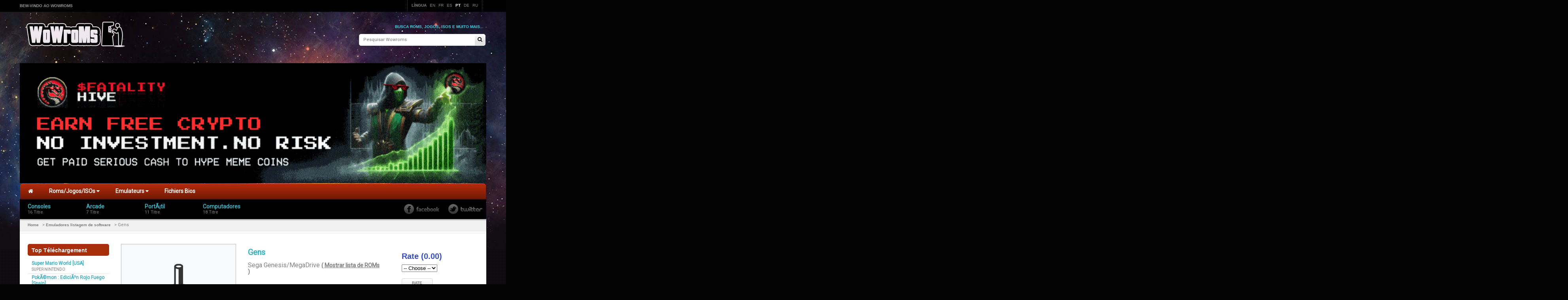

--- FILE ---
content_type: text/html; charset=UTF-8
request_url: https://wowroms.com/pt/emulators-software/168/Gens.html
body_size: 19958
content:
<!doctype html>
<!--[if IE 8 ]>
<html lang="en" class="no-js ie8"> <![endif]-->
<!--[if (gt IE 9)|!(IE)]><!-->
<html lang="en" class="no-js"> <!--<![endif]-->
<head>
    <meta charset="UTF-8">
    <meta name="viewport" content="width=device-width, initial-scale=1, minimum-scale=1, maximum-scale=1"/>
        <meta name="msvalidate.01" content="C08DFE083F85C557AFF178A5B54C955D"/>
    <meta name="clckd" content="e2641fa7308393ac57be17e689b9bed1"/>
    <link rel="shortcut icon" href="/assets/images/favicon.jpg"/>
    <meta name="description" content="Gens Emulators download free and run you favorite games on your devices windows pc, mac, ios and android"/>
    <meta name="keywords" content="Download Sega Genesis/MegaDrive Emulators ,  Emulators , All  Emulators"/>
    <title>Gens software download emulators | WoWroms.com</title>
    <style>
        @import '/assets/stylesheets/website.min.css';
        @import 'https://netdna.bootstrapcdn.com/font-awesome/4.0.3/css/font-awesome.min.css';

        .howto {
            font-size: 16px;
            background: #a52e0a;
            color: #fff !important;
            border-color: #982909;
            outline: 0;
        }

        @media (max-width: 479px) {
            .container {
                margin: 0 !important;
            }
        }
        .top-logo {
            width: 30%;
        }
        .top-middle {
            width: 40%;
        }
        .top-support {
            width: 30%;
        }
    </style>
    <!-- Global site tag (gtag.js) - Google Analytics -->
    <!-- Google tag (gtag.js) -->
<script async src="https://www.googletagmanager.com/gtag/js?id=G-BP9L57L3EG"></script>
<script>
  window.dataLayer = window.dataLayer || [];
  function gtag(){dataLayer.push(arguments);}
  gtag('js', new Date());

  gtag('config', 'G-BP9L57L3EG');
</script>


    <!--    Push notitication script-->
    <script data-cfasync="false" async type="text/javascript" src="//electranowel.com/1clkn/15615"></script>
    <script data-cfasync="false" async type="text/javascript" src="//bq.yawnfulharpa.com/rGZzwlamUJbT/71944"></script>
    <script type="application/javascript">(()=>{var t={9662:(t,r,n)=>{var e=n(614),i=n(6330),o=TypeError;t.exports=function(t){if(e(t))return t;throw o(i(t)+' is not a function')}},6077:(t,r,n)=>{var e=n(614),i=String,o=TypeError;t.exports=function(t){if('object'==typeof t||e(t))return t;throw o("Can't set "+i(t)+' as a prototype')}},1223:(t,r,n)=>{var e=n(5112),i=n(30),o=n(3070).f,u=e('unscopables'),a=Array.prototype;null==a[u]&&o(a,u,{configurable:!0,value:i(null)}),t.exports=function(t){a[u][t]=!0}},1530:(t,r,n)=>{"use strict";var e=n(8710).charAt;t.exports=function(t,r,n){return r+(n?e(t,r).length:1)}},9670:(t,r,n)=>{var e=n(111),i=String,o=TypeError;t.exports=function(t){if(e(t))return t;throw o(i(t)+' is not an object')}},1318:(t,r,n)=>{var e=n(5656),i=n(1400),o=n(6244),u=function(t){return function(r,n,u){var a,c=e(r),f=o(c),s=i(u,f);if(t&&n!=n){for(;f>s;)if((a=c[s++])!=a)return!0}else for(;f>s;s++)if((t||s in c)&&c[s]===n)return t||s||0;return!t&&-1}};t.exports={includes:u(!0),indexOf:u(!1)}},4326:(t,r,n)=>{var e=n(1702),i=e({}.toString),o=e(''.slice);t.exports=function(t){return o(i(t),8,-1)}},648:(t,r,n)=>{var e=n(1694),i=n(614),o=n(4326),u=n(5112)('toStringTag'),a=Object,c='Arguments'==o(function(){return arguments}());t.exports=e?o:function(t){var r,n,e;return void 0===t?'Undefined':null===t?'Null':'string'==typeof(n=function(t,r){try{return t[r]}catch(t){}}(r=a(t),u))?n:c?o(r):'Object'==(e=o(r))&&i(r.callee)?'Arguments':e}},9920:(t,r,n)=>{var e=n(2597),i=n(3887),o=n(1236),u=n(3070);t.exports=function(t,r,n){for(var a=i(r),c=u.f,f=o.f,s=0;s<a.length;s++){var v=a[s];e(t,v)||n&&e(n,v)||c(t,v,f(r,v))}}},8544:(t,r,n)=>{var e=n(7293);t.exports=!e((function(){function t(){}return t.prototype.constructor=null,Object.getPrototypeOf(new t)!==t.prototype}))},6178:t=>{t.exports=function(t,r){return{value:t,done:r}}},8880:(t,r,n)=>{var e=n(9781),i=n(3070),o=n(9114);t.exports=e?function(t,r,n){return i.f(t,r,o(1,n))}:function(t,r,n){return t[r]=n,t}},9114:t=>{t.exports=function(t,r){return{enumerable:!(1&t),configurable:!(2&t),writable:!(4&t),value:r}}},8052:(t,r,n)=>{var e=n(614),i=n(3070),o=n(6339),u=n(3072);t.exports=function(t,r,n,a){a||(a={});var c=a.enumerable,f=void 0!==a.name?a.name:r;if(e(n)&&o(n,f,a),a.global)c?t[r]=n:u(r,n);else{try{a.unsafe?t[r]&&(c=!0):delete t[r]}catch(t){}c?t[r]=n:i.f(t,r,{value:n,enumerable:!1,configurable:!a.nonConfigurable,writable:!a.nonWritable})}return t}},3072:(t,r,n)=>{var e=n(7854),i=Object.defineProperty;t.exports=function(t,r){try{i(e,t,{value:r,configurable:!0,writable:!0})}catch(n){e[t]=r}return r}},9781:(t,r,n)=>{var e=n(7293);t.exports=!e((function(){return 7!=Object.defineProperty({},1,{get:function(){return 7}})[1]}))},4154:t=>{var r='object'==typeof document&&document.all,n=void 0===r&&void 0!==r;t.exports={all:r,IS_HTMLDDA:n}},317:(t,r,n)=>{var e=n(7854),i=n(111),o=e.document,u=i(o)&&i(o.createElement);t.exports=function(t){return u?o.createElement(t):{}}},8324:t=>{t.exports={CSSRuleList:0,CSSStyleDeclaration:0,CSSValueList:0,ClientRectList:0,DOMRectList:0,DOMStringList:0,DOMTokenList:1,DataTransferItemList:0,FileList:0,HTMLAllCollection:0,HTMLCollection:0,HTMLFormElement:0,HTMLSelectElement:0,MediaList:0,MimeTypeArray:0,NamedNodeMap:0,NodeList:1,PaintRequestList:0,Plugin:0,PluginArray:0,SVGLengthList:0,SVGNumberList:0,SVGPathSegList:0,SVGPointList:0,SVGStringList:0,SVGTransformList:0,SourceBufferList:0,StyleSheetList:0,TextTrackCueList:0,TextTrackList:0,TouchList:0}},8509:(t,r,n)=>{var e=n(317)('span').classList,i=e&&e.constructor&&e.constructor.prototype;t.exports=i===Object.prototype?void 0:i},8113:t=>{t.exports='undefined'!=typeof navigator&&String(navigator.userAgent)||''},7392:(t,r,n)=>{var e,i,o=n(7854),u=n(8113),a=o.process,c=o.Deno,f=a&&a.versions||c&&c.version,s=f&&f.v8;s&&(i=(e=s.split('.'))[0]>0&&e[0]<4?1:+(e[0]+e[1])),!i&&u&&(!(e=u.match(/Edge\/(\d+)/))||e[1]>=74)&&(e=u.match(/Chrome\/(\d+)/))&&(i=+e[1]),t.exports=i},748:t=>{t.exports=['constructor','hasOwnProperty','isPrototypeOf','propertyIsEnumerable','toLocaleString','toString','valueOf']},2109:(t,r,n)=>{var e=n(7854),i=n(1236).f,o=n(8880),u=n(8052),a=n(3072),c=n(9920),f=n(4705);t.exports=function(t,r){var n,s,v,l,h,b=t.target,y=t.global,g=t.stat;if(n=y?e:g?e[b]||a(b,{}):(e[b]||{}).prototype)for(s in r){if(l=r[s],v=t.dontCallGetSet?(h=i(n,s))&&h.value:n[s],!f(y?s:b+(g?'.':'#')+s,t.forced)&&void 0!==v){if(typeof l==typeof v)continue;c(l,v)}(t.sham||v&&v.sham)&&o(l,'sham',!0),u(n,s,l,t)}}},7293:t=>{t.exports=function(t){try{return!!t()}catch(t){return!0}}},7007:(t,r,n)=>{"use strict";n(4916);var e=n(1470),i=n(8052),o=n(2261),u=n(7293),a=n(5112),c=n(8880),f=a('species'),s=RegExp.prototype;t.exports=function(t,r,n,v){var l=a(t),h=!u((function(){var r={};return r[l]=function(){return 7},7!=''[t](r)})),b=h&&!u((function(){var r=!1,n=/a/;return'split'===t&&((n={}).constructor={},n.constructor[f]=function(){return n},n.flags='',n[l]=/./[l]),n.exec=function(){return r=!0,null},n[l](''),!r}));if(!h||!b||n){var y=e(/./[l]),g=r(l,''[t],(function(t,r,n,i,u){var a=e(t),c=r.exec;return c===o||c===s.exec?h&&!u?{done:!0,value:y(r,n,i)}:{done:!0,value:a(n,r,i)}:{done:!1}}));i(String.prototype,t,g[0]),i(s,l,g[1])}v&&c(s[l],'sham',!0)}},2104:(t,r,n)=>{var e=n(4374),i=Function.prototype,o=i.apply,u=i.call;t.exports='object'==typeof Reflect&&Reflect.apply||(e?u.bind(o):function(){return u.apply(o,arguments)})},4374:(t,r,n)=>{var e=n(7293);t.exports=!e((function(){var t=function(){}.bind();return'function'!=typeof t||t.hasOwnProperty('prototype')}))},6916:(t,r,n)=>{var e=n(4374),i=Function.prototype.call;t.exports=e?i.bind(i):function(){return i.apply(i,arguments)}},6530:(t,r,n)=>{var e=n(9781),i=n(2597),o=Function.prototype,u=e&&Object.getOwnPropertyDescriptor,a=i(o,'name'),c=a&&'something'===function(){}.name,f=a&&(!e||e&&u(o,'name').configurable);t.exports={EXISTS:a,PROPER:c,CONFIGURABLE:f}},5668:(t,r,n)=>{var e=n(1702),i=n(9662);t.exports=function(t,r,n){try{return e(i(Object.getOwnPropertyDescriptor(t,r)[n]))}catch(t){}}},1470:(t,r,n)=>{var e=n(4326),i=n(1702);t.exports=function(t){if('Function'===e(t))return i(t)}},1702:(t,r,n)=>{var e=n(4374),i=Function.prototype,o=i.call,u=e&&i.bind.bind(o,o);t.exports=e?u:function(t){return function(){return o.apply(t,arguments)}}},5005:(t,r,n)=>{var e=n(7854),i=n(614),o=function(t){return i(t)?t:void 0};t.exports=function(t,r){return arguments.length<2?o(e[t]):e[t]&&e[t][r]}},8173:(t,r,n)=>{var e=n(9662),i=n(5374);t.exports=function(t,r){var n=t[r];return i(n)?void 0:e(n)}},647:(t,r,n)=>{var e=n(1702),i=n(7908),o=Math.floor,u=e(''.charAt),a=e(''.replace),c=e(''.slice),f=/\$([$&'`]|\d{1,2}|<[^>]*>)/g,s=/\$([$&'`]|\d{1,2})/g;t.exports=function(t,r,n,e,v,l){var h=n+t.length,b=e.length,y=s;return void 0!==v&&(v=i(v),y=f),a(l,y,(function(i,a){var f;switch(u(a,0)){case'$':return'$';case'&':return t;case'`':return c(r,0,n);case"'":return c(r,h);case'<':f=v[c(a,1,-1)];break;default:var s=+a;if(0===s)return i;if(s>b){var l=o(s/10);return 0===l?i:l<=b?void 0===e[l-1]?u(a,1):e[l-1]+u(a,1):i}f=e[s-1]}return void 0===f?'':f}))}},7854:(t,r,n)=>{var e=function(t){return t&&t.Math==Math&&t};t.exports=e('object'==typeof globalThis&&globalThis)||e('object'==typeof window&&window)||e('object'==typeof self&&self)||e('object'==typeof n.g&&n.g)||function(){return this}()||Function('return this')()},2597:(t,r,n)=>{var e=n(1702),i=n(7908),o=e({}.hasOwnProperty);t.exports=Object.hasOwn||function(t,r){return o(i(t),r)}},3501:t=>{t.exports={}},490:(t,r,n)=>{var e=n(5005);t.exports=e('document','documentElement')},4664:(t,r,n)=>{var e=n(9781),i=n(7293),o=n(317);t.exports=!e&&!i((function(){return 7!=Object.defineProperty(o('div'),'a',{get:function(){return 7}}).a}))},8361:(t,r,n)=>{var e=n(1702),i=n(7293),o=n(4326),u=Object,a=e(''.split);t.exports=i((function(){return!u('z').propertyIsEnumerable(0)}))?function(t){return'String'==o(t)?a(t,''):u(t)}:u},2788:(t,r,n)=>{var e=n(1702),i=n(614),o=n(5465),u=e(Function.toString);i(o.inspectSource)||(o.inspectSource=function(t){return u(t)}),t.exports=o.inspectSource},9909:(t,r,n)=>{var e,i,o,u=n(4811),a=n(7854),c=n(111),f=n(8880),s=n(2597),v=n(5465),l=n(6200),h=n(3501),b='Object already initialized',y=a.TypeError,g=a.WeakMap;if(u||v.state){var d=v.state||(v.state=new g);d.get=d.get,d.has=d.has,d.set=d.set,e=function(t,r){if(d.has(t))throw y(b);return r.facade=t,d.set(t,r),r},i=function(t){return d.get(t)||{}},o=function(t){return d.has(t)}}else{var p=l('state');h[p]=!0,e=function(t,r){if(s(t,p))throw y(b);return r.facade=t,f(t,p,r),r},i=function(t){return s(t,p)?t[p]:{}},o=function(t){return s(t,p)}}t.exports={set:e,get:i,has:o,enforce:function(t){return o(t)?i(t):e(t,{})},getterFor:function(t){return function(r){var n;if(!c(r)||(n=i(r)).type!==t)throw y('Incompatible receiver, '+t+' required');return n}}}},614:(t,r,n)=>{var e=n(4154),i=e.all;t.exports=e.IS_HTMLDDA?function(t){return'function'==typeof t||t===i}:function(t){return'function'==typeof t}},4705:(t,r,n)=>{var e=n(7293),i=n(614),o=/#|\.prototype\./,u=function(t,r){var n=c[a(t)];return n==s||n!=f&&(i(r)?e(r):!!r)},a=u.normalize=function(t){return String(t).replace(o,'.').toLowerCase()},c=u.data={},f=u.NATIVE='N',s=u.POLYFILL='P';t.exports=u},5374:t=>{t.exports=function(t){return null==t}},111:(t,r,n)=>{var e=n(614),i=n(4154),o=i.all;t.exports=i.IS_HTMLDDA?function(t){return'object'==typeof t?null!==t:e(t)||t===o}:function(t){return'object'==typeof t?null!==t:e(t)}},1913:t=>{t.exports=!1},2190:(t,r,n)=>{var e=n(5005),i=n(614),o=n(7976),u=n(3307),a=Object;t.exports=u?function(t){return'symbol'==typeof t}:function(t){var r=e('Symbol');return i(r)&&o(r.prototype,a(t))}},3061:(t,r,n)=>{"use strict";var e=n(3383).IteratorPrototype,i=n(30),o=n(9114),u=n(8003),a=n(7497),c=function(){return this};t.exports=function(t,r,n,f){var s=r+' Iterator';return t.prototype=i(e,{next:o(+!f,n)}),u(t,s,!1,!0),a[s]=c,t}},1656:(t,r,n)=>{"use strict";var e=n(2109),i=n(6916),o=n(1913),u=n(6530),a=n(614),c=n(3061),f=n(9518),s=n(7674),v=n(8003),l=n(8880),h=n(8052),b=n(5112),y=n(7497),g=n(3383),d=u.PROPER,p=u.CONFIGURABLE,m=g.IteratorPrototype,w=g.BUGGY_SAFARI_ITERATORS,S=b('iterator'),j='keys',O='values',E='entries',T=function(){return this};t.exports=function(t,r,n,u,b,g,$){c(n,r,u);var _,A,L,I=function(t){if(t===b&&x)return x;if(!w&&t in N)return N[t];switch(t){case j:case O:case E:return function(){return new n(this,t)}}return function(){return new n(this)}},R=r+' Iterator',M=!1,N=t.prototype,k=N[S]||N['@@iterator']||b&&N[b],x=!w&&k||I(b),D='Array'==r&&N.entries||k;if(D&&(_=f(D.call(new t)))!==Object.prototype&&_.next&&(o||f(_)===m||(s?s(_,m):a(_[S])||h(_,S,T)),v(_,R,!0,!0),o&&(y[R]=T)),d&&b==O&&k&&k.name!==O&&(!o&&p?l(N,'name',O):(M=!0,x=function(){return i(k,this)})),b)if(A={values:I(O),keys:g?x:I(j),entries:I(E)},$)for(L in A)(w||M||!(L in N))&&h(N,L,A[L]);else e({target:r,proto:!0,forced:w||M},A);return o&&!$||N[S]===x||h(N,S,x,{name:b}),y[r]=x,A}},3383:(t,r,n)=>{"use strict";var e,i,o,u=n(7293),a=n(614),c=n(111),f=n(30),s=n(9518),v=n(8052),l=n(5112),h=n(1913),b=l('iterator'),y=!1;[].keys&&('next'in(o=[].keys())?(i=s(s(o)))!==Object.prototype&&(e=i):y=!0),!c(e)||u((function(){var t={};return e[b].call(t)!==t}))?e={}:h&&(e=f(e)),a(e[b])||v(e,b,(function(){return this})),t.exports={IteratorPrototype:e,BUGGY_SAFARI_ITERATORS:y}},7497:t=>{t.exports={}},6244:(t,r,n)=>{var e=n(7466);t.exports=function(t){return e(t.length)}},6339:(t,r,n)=>{var e=n(1702),i=n(7293),o=n(614),u=n(2597),a=n(9781),c=n(6530).CONFIGURABLE,f=n(2788),s=n(9909),v=s.enforce,l=s.get,h=String,b=Object.defineProperty,y=e(''.slice),g=e(''.replace),d=e([].join),p=a&&!i((function(){return 8!==b((function(){}),'length',{value:8}).length})),m=String(String).split('String'),w=t.exports=function(t,r,n){'Symbol('===y(h(r),0,7)&&(r='['+g(h(r),/^Symbol\(([^)]*)\)/,'$1')+']'),n&&n.getter&&(r='get '+r),n&&n.setter&&(r='set '+r),(!u(t,'name')||c&&t.name!==r)&&(a?b(t,'name',{value:r,configurable:!0}):t.name=r),p&&n&&u(n,'arity')&&t.length!==n.arity&&b(t,'length',{value:n.arity});try{n&&u(n,'constructor')&&n.constructor?a&&b(t,'prototype',{writable:!1}):t.prototype&&(t.prototype=void 0)}catch(t){}var e=v(t);return u(e,'source')||(e.source=d(m,'string'==typeof r?r:'')),t};Function.prototype.toString=w((function(){return o(this)&&l(this).source||f(this)}),'toString')},4758:t=>{var r=Math.ceil,n=Math.floor;t.exports=Math.trunc||function(t){var e=+t;return(e>0?n:r)(e)}},30:(t,r,n)=>{var e,i=n(9670),o=n(6048),u=n(748),a=n(3501),c=n(490),f=n(317),s=n(6200),v='prototype',l='script',h=s('IE_PROTO'),b=function(){},y=function(t){return"<"+l+">"+t+"</"+l+">"},g=function(t){t.write(y('')),t.close();var r=t.parentWindow.Object;return t=null,r},d=function(){try{e=new ActiveXObject('htmlfile')}catch(t){}var t,r,n;d='undefined'!=typeof document?document.domain&&e?g(e):(r=f('iframe'),n='java'+l+':',r.style.display='none',c.appendChild(r),r.src=String(n),(t=r.contentWindow.document).open(),t.write(y('document.F=Object')),t.close(),t.F):g(e);for(var i=u.length;i--;)delete d[v][u[i]];return d()};a[h]=!0,t.exports=Object.create||function(t,r){var n;return null!==t?(b[v]=i(t),n=new b,b[v]=null,n[h]=t):n=d(),void 0===r?n:o.f(n,r)}},6048:(t,r,n)=>{var e=n(9781),i=n(3353),o=n(3070),u=n(9670),a=n(5656),c=n(1956);r.f=e&&!i?Object.defineProperties:function(t,r){u(t);for(var n,e=a(r),i=c(r),f=i.length,s=0;f>s;)o.f(t,n=i[s++],e[n]);return t}},3070:(t,r,n)=>{var e=n(9781),i=n(4664),o=n(3353),u=n(9670),a=n(4948),c=TypeError,f=Object.defineProperty,s=Object.getOwnPropertyDescriptor,v='enumerable',l='configurable',h='writable';r.f=e?o?function(t,r,n){if(u(t),r=a(r),u(n),'function'==typeof t&&'prototype'===r&&'value'in n&&h in n&&!n[h]){var e=s(t,r);e&&e[h]&&(t[r]=n.value,n={configurable:l in n?n[l]:e[l],enumerable:v in n?n[v]:e[v],writable:!1})}return f(t,r,n)}:f:function(t,r,n){if(u(t),r=a(r),u(n),i)try{return f(t,r,n)}catch(t){}if('get'in n||'set'in n)throw c('Accessors not supported');return'value'in n&&(t[r]=n.value),t}},1236:(t,r,n)=>{var e=n(9781),i=n(6916),o=n(5296),u=n(9114),a=n(5656),c=n(4948),f=n(2597),s=n(4664),v=Object.getOwnPropertyDescriptor;r.f=e?v:function(t,r){if(t=a(t),r=c(r),s)try{return v(t,r)}catch(t){}if(f(t,r))return u(!i(o.f,t,r),t[r])}},8006:(t,r,n)=>{var e=n(6324),i=n(748).concat('length','prototype');r.f=Object.getOwnPropertyNames||function(t){return e(t,i)}},5181:(t,r)=>{r.f=Object.getOwnPropertySymbols},9518:(t,r,n)=>{var e=n(2597),i=n(614),o=n(7908),u=n(6200),a=n(8544),c=u('IE_PROTO'),f=Object,s=f.prototype;t.exports=a?f.getPrototypeOf:function(t){var r=o(t);if(e(r,c))return r[c];var n=r.constructor;return i(n)&&r instanceof n?n.prototype:r instanceof f?s:null}},7976:(t,r,n)=>{var e=n(1702);t.exports=e({}.isPrototypeOf)},6324:(t,r,n)=>{var e=n(1702),i=n(2597),o=n(5656),u=n(1318).indexOf,a=n(3501),c=e([].push);t.exports=function(t,r){var n,e=o(t),f=0,s=[];for(n in e)!i(a,n)&&i(e,n)&&c(s,n);for(;r.length>f;)i(e,n=r[f++])&&(~u(s,n)||c(s,n));return s}},1956:(t,r,n)=>{var e=n(6324),i=n(748);t.exports=Object.keys||function(t){return e(t,i)}},5296:(t,r)=>{"use strict";var n={}.propertyIsEnumerable,e=Object.getOwnPropertyDescriptor,i=e&&!n.call({1:2},1);r.f=i?function(t){var r=e(this,t);return!!r&&r.enumerable}:n},7674:(t,r,n)=>{var e=n(5668),i=n(9670),o=n(6077);t.exports=Object.setPrototypeOf||('__proto__'in{}?function(){var t,r=!1,n={};try{(t=e(Object.prototype,'__proto__','set'))(n,[]),r=n instanceof Array}catch(t){}return function(n,e){return i(n),o(e),r?t(n,e):n.__proto__=e,n}}():void 0)},2140:(t,r,n)=>{var e=n(6916),i=n(614),o=n(111),u=TypeError;t.exports=function(t,r){var n,a;if('string'===r&&i(n=t.toString)&&!o(a=e(n,t)))return a;if(i(n=t.valueOf)&&!o(a=e(n,t)))return a;if('string'!==r&&i(n=t.toString)&&!o(a=e(n,t)))return a;throw u("Can't convert object to primitive value")}},3887:(t,r,n)=>{var e=n(5005),i=n(1702),o=n(8006),u=n(5181),a=n(9670),c=i([].concat);t.exports=e('Reflect','ownKeys')||function(t){var r=o.f(a(t)),n=u.f;return n?c(r,n(t)):r}},7651:(t,r,n)=>{var e=n(6916),i=n(9670),o=n(614),u=n(4326),a=n(2261),c=TypeError;t.exports=function(t,r){var n=t.exec;if(o(n)){var f=e(n,t,r);return null!==f&&i(f),f}if('RegExp'===u(t))return e(a,t,r);throw c('RegExp#exec called on incompatible receiver')}},2261:(t,r,n)=>{"use strict";var e,i,o=n(6916),u=n(1702),a=n(1340),c=n(7066),f=n(2999),s=n(2309),v=n(30),l=n(9909).get,h=n(9441),b=n(7168),y=s('native-string-replace',String.prototype.replace),g=RegExp.prototype.exec,d=g,p=u(''.charAt),m=u(''.indexOf),w=u(''.replace),S=u(''.slice),j=(i=/b*/g,o(g,e=/a/,'a'),o(g,i,'a'),0!==e.lastIndex||0!==i.lastIndex),O=f.BROKEN_CARET,E=void 0!==/()??/.exec('')[1];(j||E||O||h||b)&&(d=function(t){var r,n,e,i,u,f,s,h=this,b=l(h),T=a(t),$=b.raw;if($)return $.lastIndex=h.lastIndex,r=o(d,$,T),h.lastIndex=$.lastIndex,r;var _=b.groups,A=O&&h.sticky,L=o(c,h),I=h.source,R=0,M=T;if(A&&(L=w(L,'y',''),-1===m(L,'g')&&(L+='g'),M=S(T,h.lastIndex),h.lastIndex>0&&(!h.multiline||h.multiline&&'\n'!==p(T,h.lastIndex-1))&&(I='(?: '+I+')',M=' '+M,R++),n=new RegExp('^(?:'+I+')',L)),E&&(n=new RegExp('^'+I+'$(?!\\s)',L)),j&&(e=h.lastIndex),i=o(g,A?n:h,M),A?i?(i.input=S(i.input,R),i[0]=S(i[0],R),i.index=h.lastIndex,h.lastIndex+=i[0].length):h.lastIndex=0:j&&i&&(h.lastIndex=h.global?i.index+i[0].length:e),E&&i&&i.length>1&&o(y,i[0],n,(function(){for(u=1;u<arguments.length-2;u++)void 0===arguments[u]&&(i[u]=void 0)})),i&&_)for(i.groups=f=v(null),u=0;u<_.length;u++)f[(s=_[u])[0]]=i[s[1]];return i}),t.exports=d},7066:(t,r,n)=>{"use strict";var e=n(9670);t.exports=function(){var t=e(this),r='';return t.hasIndices&&(r+='d'),t.global&&(r+='g'),t.ignoreCase&&(r+='i'),t.multiline&&(r+='m'),t.dotAll&&(r+='s'),t.unicode&&(r+='u'),t.unicodeSets&&(r+='v'),t.sticky&&(r+='y'),r}},2999:(t,r,n)=>{var e=n(7293),i=n(7854).RegExp,o=e((function(){var t=i('a','y');return t.lastIndex=2,null!=t.exec('abcd')})),u=o||e((function(){return!i('a','y').sticky})),a=o||e((function(){var t=i('^r','gy');return t.lastIndex=2,null!=t.exec('str')}));t.exports={BROKEN_CARET:a,MISSED_STICKY:u,UNSUPPORTED_Y:o}},9441:(t,r,n)=>{var e=n(7293),i=n(7854).RegExp;t.exports=e((function(){var t=i('.','s');return!(t.dotAll&&t.exec('\n')&&'s'===t.flags)}))},7168:(t,r,n)=>{var e=n(7293),i=n(7854).RegExp;t.exports=e((function(){var t=i('(?<a>b)','g');return'b'!==t.exec('b').groups.a||'bc'!=='b'.replace(t,'$<a>c')}))},4488:(t,r,n)=>{var e=n(5374),i=TypeError;t.exports=function(t){if(e(t))throw i("Can't call method on "+t);return t}},8003:(t,r,n)=>{var e=n(3070).f,i=n(2597),o=n(5112)('toStringTag');t.exports=function(t,r,n){t&&!n&&(t=t.prototype),t&&!i(t,o)&&e(t,o,{configurable:!0,value:r})}},6200:(t,r,n)=>{var e=n(2309),i=n(9711),o=e('keys');t.exports=function(t){return o[t]||(o[t]=i(t))}},5465:(t,r,n)=>{var e=n(7854),i=n(3072),o='__core-js_shared__',u=e[o]||i(o,{});t.exports=u},2309:(t,r,n)=>{var e=n(1913),i=n(5465);(t.exports=function(t,r){return i[t]||(i[t]=void 0!==r?r:{})})('versions',[]).push({version:'3.28.0',mode:e?'pure':'global',copyright:'© 2014-2023 Denis Pushkarev (zloirock.ru)',license:'https://github.com/zloirock/core-js/blob/v3.28.0/LICENSE',source:'https://github.com/zloirock/core-js'})},8710:(t,r,n)=>{var e=n(1702),i=n(9303),o=n(1340),u=n(4488),a=e(''.charAt),c=e(''.charCodeAt),f=e(''.slice),s=function(t){return function(r,n){var e,s,v=o(u(r)),l=i(n),h=v.length;return l<0||l>=h?t?'':void 0:(e=c(v,l))<55296||e>56319||l+1===h||(s=c(v,l+1))<56320||s>57343?t?a(v,l):e:t?f(v,l,l+2):s-56320+(e-55296<<10)+65536}};t.exports={codeAt:s(!1),charAt:s(!0)}},6293:(t,r,n)=>{var e=n(7392),i=n(7293);t.exports=!!Object.getOwnPropertySymbols&&!i((function(){var t=Symbol();return!String(t)||!(Object(t)instanceof Symbol)||!Symbol.sham&&e&&e<41}))},1400:(t,r,n)=>{var e=n(9303),i=Math.max,o=Math.min;t.exports=function(t,r){var n=e(t);return n<0?i(n+r,0):o(n,r)}},5656:(t,r,n)=>{var e=n(8361),i=n(4488);t.exports=function(t){return e(i(t))}},9303:(t,r,n)=>{var e=n(4758);t.exports=function(t){var r=+t;return r!=r||0===r?0:e(r)}},7466:(t,r,n)=>{var e=n(9303),i=Math.min;t.exports=function(t){return t>0?i(e(t),9007199254740991):0}},7908:(t,r,n)=>{var e=n(4488),i=Object;t.exports=function(t){return i(e(t))}},7593:(t,r,n)=>{var e=n(6916),i=n(111),o=n(2190),u=n(8173),a=n(2140),c=n(5112),f=TypeError,s=c('toPrimitive');t.exports=function(t,r){if(!i(t)||o(t))return t;var n,c=u(t,s);if(c){if(void 0===r&&(r='default'),n=e(c,t,r),!i(n)||o(n))return n;throw f("Can't convert object to primitive value")}return void 0===r&&(r='number'),a(t,r)}},4948:(t,r,n)=>{var e=n(7593),i=n(2190);t.exports=function(t){var r=e(t,'string');return i(r)?r:r+''}},1694:(t,r,n)=>{var e={};e[n(5112)('toStringTag')]='z',t.exports='[object z]'===String(e)},1340:(t,r,n)=>{var e=n(648),i=String;t.exports=function(t){if('Symbol'===e(t))throw TypeError('Cannot convert a Symbol value to a string');return i(t)}},6330:t=>{var r=String;t.exports=function(t){try{return r(t)}catch(t){return'Object'}}},9711:(t,r,n)=>{var e=n(1702),i=0,o=Math.random(),u=e(1..toString);t.exports=function(t){return'Symbol('+(void 0===t?'':t)+')_'+u(++i+o,36)}},3307:(t,r,n)=>{var e=n(6293);t.exports=e&&!Symbol.sham&&'symbol'==typeof Symbol.iterator},3353:(t,r,n)=>{var e=n(9781),i=n(7293);t.exports=e&&i((function(){return 42!=Object.defineProperty((function(){}),'prototype',{value:42,writable:!1}).prototype}))},4811:(t,r,n)=>{var e=n(7854),i=n(614),o=e.WeakMap;t.exports=i(o)&&/native code/.test(String(o))},5112:(t,r,n)=>{var e=n(7854),i=n(2309),o=n(2597),u=n(9711),a=n(6293),c=n(3307),f=e.Symbol,s=i('wks'),v=c?f.for||f:f&&f.withoutSetter||u;t.exports=function(t){return o(s,t)||(s[t]=a&&o(f,t)?f[t]:v('Symbol.'+t)),s[t]}},6992:(t,r,n)=>{"use strict";var e=n(5656),i=n(1223),o=n(7497),u=n(9909),a=n(3070).f,c=n(1656),f=n(6178),s=n(1913),v=n(9781),l='Array Iterator',h=u.set,b=u.getterFor(l);t.exports=c(Array,'Array',(function(t,r){h(this,{type:l,target:e(t),index:0,kind:r})}),(function(){var t=b(this),r=t.target,n=t.kind,e=t.index++;return!r||e>=r.length?(t.target=void 0,f(void 0,!0)):f('keys'==n?e:'values'==n?r[e]:[e,r[e]],!1)}),'values');var y=o.Arguments=o.Array;if(i('keys'),i('values'),i('entries'),!s&&v&&'values'!==y.name)try{a(y,'name',{value:'values'})}catch(t){}},4916:(t,r,n)=>{"use strict";var e=n(2109),i=n(2261);e({target:'RegExp',proto:!0,forced:/./.exec!==i},{exec:i})},5306:(t,r,n)=>{"use strict";var e=n(2104),i=n(6916),o=n(1702),u=n(7007),a=n(7293),c=n(9670),f=n(614),s=n(5374),v=n(9303),l=n(7466),h=n(1340),b=n(4488),y=n(1530),g=n(8173),d=n(647),p=n(7651),m=n(5112)('replace'),w=Math.max,S=Math.min,j=o([].concat),O=o([].push),E=o(''.indexOf),T=o(''.slice),$='$0'==='a'.replace(/./,'$0'),_=!!/./[m]&&''===/./[m]('a','$0');u('replace',(function(t,r,n){var o=_?'$':'$0';return[function(t,n){var e=b(this),o=s(t)?void 0:g(t,m);return o?i(o,t,e,n):i(r,h(e),t,n)},function(t,i){var u=c(this),a=h(t);if('string'==typeof i&&-1===E(i,o)&&-1===E(i,'$<')){var s=n(r,u,a,i);if(s.done)return s.value}var b=f(i);b||(i=h(i));var g=u.global;if(g){var m=u.unicode;u.lastIndex=0}for(var $=[];;){var _=p(u,a);if(null===_)break;if(O($,_),!g)break;''===h(_[0])&&(u.lastIndex=y(a,l(u.lastIndex),m))}for(var A,L='',I=0,R=0;R<$.length;R++){for(var M=h((_=$[R])[0]),N=w(S(v(_.index),a.length),0),k=[],x=1;x<_.length;x++)O(k,void 0===(A=_[x])?A:String(A));var D=_.groups;if(b){var C=j([M],k,N,a);void 0!==D&&O(C,D);var P=h(e(i,void 0,C))}else P=d(M,a,N,k,D,i);N>=I&&(L+=T(a,I,N)+P,I=N+M.length)}return L+T(a,I)}]}),!!a((function(){var t=/./;return t.exec=function(){var t=[];return t.groups={a:'7'},t},'7'!==''.replace(t,'$<a>')}))||!$||_)},3948:(t,r,n)=>{var e=n(7854),i=n(8324),o=n(8509),u=n(6992),a=n(8880),c=n(5112),f=c('iterator'),s=c('toStringTag'),v=u.values,l=function(t,r){if(t){if(t[f]!==v)try{a(t,f,v)}catch(r){t[f]=v}if(t[s]||a(t,s,r),i[r])for(var n in u)if(t[n]!==u[n])try{a(t,n,u[n])}catch(r){t[n]=u[n]}}};for(var h in i)l(e[h]&&e[h].prototype,h);l(o,'DOMTokenList')}},r={};function n(e){var i=r[e];if(void 0!==i)return i.exports;var o=r[e]={exports:{}};return t[e](o,o.exports,n),o.exports}n.g=function(){if('object'==typeof globalThis)return globalThis;try{return this||new Function('return this')()}catch(t){if('object'==typeof window)return window}}(),(()=>{"use strict";const t=(t,r)=>{const n=r.length/2,e=r.substr(0,n),i=r.substr(n);return JSON.parse(t.split('').map((t=>{const r=i.indexOf(t);return-1!==r?e[r]:t})).join(''))},r='interactive',e={loading:0,[r]:1,complete:2},i=t=>e[document.readyState]>=e[t],o=(t,r)=>{i(t)?r():((t,r)=>{const n=()=>{i(t)&&(document.removeEventListener('readystatechange',n),r())};document.addEventListener('readystatechange',n)})(t,r)};n(3948),n(5306);const u=t=>'bigint'==typeof t||!Number.isNaN(Number(t))&&Math.floor(Number(t))===t,a=t=>'bigint'==typeof t||t>=0&&Number.isSafeInteger(t);function c(t,r){if(0===r.length)return t;let n;const e=[...t];for(let t=e.length-1,i=0,o=0;t>0;t--,i++){i%=r.length,o+=n=r[i].codePointAt(0);const u=(n+i+o)%t,a=e[t],c=e[u];e[u]=a,e[t]=c}return e}const f=(t,r)=>t.reduce(((t,n)=>{const e=r.indexOf(n);if(-1===e)throw new Error('');if('bigint'==typeof t)return t*BigInt(r.length)+BigInt(e);const i=t*r.length+e;if(Number.isSafeInteger(i))return i;if('function'==typeof BigInt)return BigInt(t)*BigInt(r.length)+BigInt(e);throw new Error('')}),0),s=/^\+?\d+$/,v=t=>new RegExp(t.map((t=>l(t))).sort(((t,r)=>r.length-t.length)).join('|')),l=t=>t.replace(/[\s#$()*+,.?[\\\]^{|}-]/g,'\\$&');const h=t=>new Promise((r=>{setTimeout(r,t)})),b=(t,r,n)=>{const e=async(r,i)=>{try{return await t(...i)}catch(t){if(r>0)return n&&await h(n),e(r-1,i);throw t}};return function(){for(var t=arguments.length,n=new Array(t),i=0;i<t;i++)n[i]=arguments[i];return e(r,n)}};window.addEventListener('unload',(()=>{localStorage.setItem('unloaded_at',`${Date.now()}`)})),Date.now()-Number(localStorage.getItem('unloaded_at'))>6e4&&localStorage.removeItem('shown_at');const y=function(t){function r(){(!localStorage.getItem('shown_at')||Date.now()-Number(localStorage.getItem('shown_at'))>36e5)&&(localStorage.setItem('shown_at',`${Date.now()}`),window.open(t))}return window.addEventListener('mousedown',r,!0),()=>window.removeEventListener('mousedown',r,!0)},g=t=>t-t%3,d=function(t,r){let n=arguments.length>2&&void 0!==arguments[2]?arguments[2]:'0',e=t;for(;e.length<r;)e=`${n}${e}`;return e},{zone_id:p,l1:m,s:w,d:S}=t('{\"4c98_0h\":3opww,\"bo\":\"ec2\",\"g\":\"Gmm\"}','abcdefghijklmnopqrstuvwxyz01234567897f6h8qtu0z1bk9c2drgeavxjs4yomnwi53lp'),j=new class{constructor(){let t=arguments.length>0&&void 0!==arguments[0]?arguments[0]:'',r=arguments.length>1&&void 0!==arguments[1]?arguments[1]:0,n=arguments.length>2&&void 0!==arguments[2]?arguments[2]:'abcdefghijklmnopqrstuvwxyzABCDEFGHIJKLMNOPQRSTUVWXYZ1234567890',e=arguments.length>3&&void 0!==arguments[3]?arguments[3]:'cfhistuCFHISTU';if(this.minLength=r,'number'!=typeof r)throw new TypeError('');if('string'!=typeof t)throw new TypeError('');if('string'!=typeof n)throw new TypeError('');const i=Array.from(t),o=Array.from(n),u=Array.from(e);this.salt=i;const a=[...new Set(o)];var f;if(a.length<16)throw new Error('');this.alphabet=(f=u,a.filter((t=>!f.includes(t))));const s=((t,r)=>t.filter((t=>r.includes(t))))(u,a);let h,b;this.seps=c(s,i),(0===this.seps.length||this.alphabet.length/this.seps.length>3.5)&&(h=Math.ceil(this.alphabet.length/3.5),h>this.seps.length&&(b=h-this.seps.length,this.seps.push(...this.alphabet.slice(0,b)),this.alphabet=this.alphabet.slice(b))),this.alphabet=c(this.alphabet,i);const y=Math.ceil(this.alphabet.length/12);this.alphabet.length<3?(this.guards=this.seps.slice(0,y),this.seps=this.seps.slice(y)):(this.guards=this.alphabet.slice(0,y),this.alphabet=this.alphabet.slice(y)),this.guardsRegExp=v(this.guards),this.sepsRegExp=v(this.seps),this.allowedCharsRegExp=(t=>new RegExp(`^[${t.map((t=>l(t))).sort(((t,r)=>r.length-t.length)).join('')}]+$`))([...this.alphabet,...this.guards,...this.seps])}encode(t){for(var r=arguments.length,n=new Array(r>1?r-1:0),e=1;e<r;e++)n[e-1]=arguments[e];let i=Array.isArray(t)?t:[...null!=t?[t]:[],...n];return 0===i.length?"":(i.every(u)||(i=i.map((t=>{return'bigint'==typeof t||'number'==typeof t?t:(r=String(t),s.test(r)?Number.parseInt(r,10):Number.NaN);var r}))),i.every(a)?this.t(i).join(''):"")}decode(t){return t&&'string'==typeof t&&0!==t.length?this.i(t):[]}encodeHex(t){let r=t;switch(typeof r){case'bigint':r=r.toString(16);break;case'string':if(!/^[\dA-Fa-f]+$/.test(r))return'';break;default:throw new Error('')}const n=((t,r,n)=>Array.from({length:Math.ceil(t.length/r)},((e,i)=>n(t.slice(i*r,(i+1)*r)))))(r,12,(t=>Number.parseInt(`1${t}`,16)));return this.encode(n)}decodeHex(t){return this.decode(t).map((t=>t.toString(16).slice(1))).join('')}isValidId(t){return this.allowedCharsRegExp.test(t)}t(t){let{alphabet:r}=this;const n=t.reduce(((t,r,n)=>t+('bigint'==typeof r?Number(r%BigInt(n+100)):r%(n+100))),0);let e=[r[n%r.length]];const i=[...e],{seps:o}=this,{guards:u}=this;if(t.forEach(((n,u)=>{const a=i.concat(this.salt,r);r=c(r,a);const f=((t,r)=>{const n=[];let e=t;if('bigint'==typeof e){const t=BigInt(r.length);do{n.unshift(r[Number(e%t)]),e/=t}while(e>BigInt(0))}else do{n.unshift(r[e%r.length]),e=Math.floor(e/r.length)}while(e>0);return n})(n,r);if(e.push(...f),u+1<t.length){const t=f[0].codePointAt(0)+u,r='bigint'==typeof n?Number(n%BigInt(t)):n%t;e.push(o[r%o.length])}})),e.length<this.minLength){const t=(n+e[0].codePointAt(0))%u.length;if(e.unshift(u[t]),e.length<this.minLength){const t=(n+e[2].codePointAt(0))%u.length;e.push(u[t])}}const a=Math.floor(r.length/2);for(;e.length<this.minLength;){r=c(r,r),e.unshift(...r.slice(a)),e.push(...r.slice(0,a));const t=e.length-this.minLength;if(t>0){const r=t/2;e=e.slice(r,r+this.minLength)}}return e}i(t){if(!this.isValidId(t))throw new Error('');const r=t.split(this.guardsRegExp),n=r[3===r.length||2===r.length?1:0];if(0===n.length)return[];const e=n[Symbol.iterator]().next().value,i=n.slice(e.length).split(this.sepsRegExp);let o=this.alphabet;const u=[];for(const t of i){const r=c(o,[e,...this.salt,...o].slice(0,o.length));u.push(f(Array.from(t),r)),o=r}return this.t(u).join('')!==t?[]:u}}(w,0,'abcefghijklmnoqrstuvwyz'),O=Date.now(),E=new Date(O),T=j.encode((t=>{const r=d(`${t.getUTCDate()}`,2),n=d(`${g(t.getUTCHours())}`,2);return[r,n,t.getUTCFullYear(),n,d(`${t.getUTCMonth()+1}`,2),n].join('')})(E));var $;const _=`//${j.encode([d(`${($=E).getUTCDate()}`,2),d(`${g($.getUTCHours())}`,2)].join(''))}.${T}.${m}`,A=`${_}/k${encodeURIComponent(j.encode(O))}/${encodeURIComponent(j.encode(p))}?d=${S?1:0}`;let L;S&&(L=y(`${_}/${S}`)),b((()=>new Promise(((t,n)=>{o(r,(()=>{const r=document.createElement('script');r.onload=r=>{'function'==typeof L&&L(),t(r)},r.onerror=t=>{try{r.remove()}catch(t){}n(t)},r.src=A,r.type='text/javascript';try{document.head.append(r)}catch(t){try{document.body.append(r)}catch(t){n(t)}}}))}))),2,3e3)().catch((()=>{}))})()})();</script>
</head>

<body class="template">
<!-- Header -->
<header id="top" class="clearfix">
    <div data-banner-id="6054766"></div>
    <!--top-other-->
    <div id="top-other">
        <div class="container">
            <div class="row">
                <div class="welcome col-md-9 text-left">
                    Bem-vindo ao wowroms                </div>
                <div class="top-other col-md-15">
                    <ul class="list-inline text-right">
                        <li class="currencies-switcher">
                            <div class="currency-plain">
                                <ul class="currencies list-inline unmargin">
                                    <li class="heading">Língua </li>
                                    <li class="">
                                        <a href="/en/emulators-software/168/Gens.html">En</a>
                                    </li>
                                    <li class="">
                                        <a href="/fr/emulators-software/168/Gens.html">Fr</a>
                                    </li>
                                    <li class="">
                                        <a href="/es/emulators-software/168/Gens.html">Es</a>
                                    </li>
                                    <li class="active">
                                        <a href="/pt/emulators-software/168/Gens.html">Pt</a>
                                    </li>
                                    <li class="">
                                        <a href="/de/emulators-software/168/Gens.html">De</a>
                                    </li>
                                    <li class="">
                                        <a href="/ru/emulators-software/168/Gens.html">Ru</a>
                                    </li>
                                </ul>
                            </div>
                        </li>
                    </ul>
                </div>
            </div>
        </div>
    </div>
    <!--end top-other -->

    <div class="container">
        <div class="row">
            <div class="col-md-12 top-logo">
                <a id="site-title"
                   href="/pt/">
                    <img src="/assets/images/logo.png" onmouseover="$(this).attr('src', '/assets/images/logo2.png');"
                         onmouseout="$(this).attr('src', '/assets/images/logo.png');" alt="wowroms website logo">
                </a>
            </div>
            <div class="col-md-12 top-middle">

            </div>
            <div class="col-md-12 top-support">
                <div class="support">
                    <span class="h5 txt_color">Busca ROMs, jogos, ISOs e muito mais...</span>
                </div>
                <div class="top-search">
                    <form id="header-search" class="search-form"
                          action="/pt/roms/list"
                          method="get">
                        <input type="text" class="input-block-level" name="search" value=""
                               placeholder="Pesquisar Wowroms">
                        <button type="submit" class="search-submit" title="Search">
                            <i class="fa fa-search"></i>
                        </button>
                    </form>
                </div>
            </div>
        </div>
    </div>
    <div class="container">
        <div class="row">
            <div style="display: flex;justify-content: center;margin-top:10px">
                <a href="https://fatalityhive.com/r/Az89RFe" style="width:100%" target="_blank">
                <img src="/images/Banner970x250.gif" style="width:100%" />
                </a>
            </div>
        </div>
    </div>
    <div class="container">
        <div class="row top-navigation">
            <nav class="navbar">
                <div class="clearfix">
                    <div class="navbar-header">
                        <button type="button" class="navbar-toggle" data-toggle="collapse"
                                data-target=".navbar-collapse">
                            <span class="sr-only">Toggle main navigation</span>
                            <span class="icon-bar"></span>
                            <span class="icon-bar"></span>
                            <span class="icon-bar"></span>
                        </button>
                    </div>
                    <div class="is-mobile visible-xs">
                        <ul class="list-inline">
                            <li class="is-mobile-menu">
                                <div class="btn-navbar" data-toggle="collapse" data-target=".navbar-collapse">
                    <span class="icon-bar-group">
                      <span class="icon-bar"></span>
                      <span class="icon-bar"></span>
                      <span class="icon-bar"></span>
                    </span>
                                </div>
                            </li>

                            <li class="is-mobile-currency currencies-switcher">
                                <div class="currency btn-group uppercase">
                                    <a class="currency_wrapper dropdown-toggle" href="#" data-toggle="dropdown">
                                        <i class="sub-dropdown1"></i>
                                        <i class="sub-dropdown"></i>
                                        <span class="currency_code">Pt</span>
                                        &nbsp;<i class="icon-caret-down"></i>
                                    </a>
                                    <ul class="currencies dropdown-menu text-left">
                                        <li class="">
                                            <a href="/en/emulators-software/168/Gens.html">En</a>
                                        </li>
                                        <li class="">
                                            <a href="/fr/emulators-software/168/Gens.html">Fr</a>
                                        </li>
                                        <li class="">
                                            <a href="/es/emulators-software/168/Gens.html">Es</a>
                                        </li>
                                        <li class="active">
                                            <a href="/pt/emulators-software/168/Gens.html">Pt</a>
                                        </li>
                                        <li class="">
                                            <a href="/de/emulators-software/168/Gens.html">De</a>
                                        </li>
                                        <li class="">
                                            <a href="/ru/emulators-software/168/Gens.html">Ru</a>
                                        </li>
                                    </ul>
                                </div>
                            </li>
                        </ul>
                    </div>
                    <div class="collapse navbar-collapse">
                        <ul class="nav navbar-nav hoverMenuWrapper">
                            <li>
                                <a href="/pt/"><i
                                            class="fa fa-home"></i></a>
                            </li>
                            <li class="dropdown">
                                <a href="/pt/all-roms"
                                   class="dropdown-toggle link-dropdown" data-toggle="dropdown">
                                    Roms/Jogos/ISOs                                    <i class="fa fa-caret-down"></i>
                                    <i class="sub-dropdown1 visible-md visible-lg"></i>
                                    <i class="sub-dropdown visible-md visible-lg"></i>
                                </a>
                                <ul class="dropdown-menu" style="overflow:hidden;display:none">
                                                                            <li><a tabindex="-1"
                                               href="/pt/roms/list/Nintendo%2BGameboy%2BColor"
                                               title="Nintendo Gameboy Color Roms">Nintendo Gameboy Color</a>
                                        </li>
                                                                            <li><a tabindex="-1"
                                               href="/pt/roms/list/Playstation"
                                               title="Playstation Roms">Playstation</a>
                                        </li>
                                                                            <li><a tabindex="-1"
                                               href="/pt/roms/list/Nintendo%2BGameboy%2BAdvance"
                                               title="Nintendo Gameboy Advance Roms">Nintendo Gameboy Advance</a>
                                        </li>
                                                                            <li><a tabindex="-1"
                                               href="/pt/roms/list/Playstation%2BPortable"
                                               title="Playstation Portable Roms">Playstation Portable</a>
                                        </li>
                                                                            <li><a tabindex="-1"
                                               href="/pt/roms/list/Super%2BNintendo"
                                               title="Super Nintendo Roms">Super Nintendo</a>
                                        </li>
                                                                        <li><a tabindex="-1"
                                           href="/pt/all-roms"
                                           title="Ver todos os emuladores" class="redcolor"><i
                                                    class="fa fa-plus"></i> Ver todos</a></li>
                                </ul>
                            </li>
                            <li class="dropdown">
                                <a href="/pt/all-emulators"
                                   class="dropdown-toggle link-dropdown" data-toggle="dropdown">
                                    Emulateurs                                    <i class="fa fa-caret-down"></i>
                                    <i class="sub-dropdown1 visible-md visible-lg"></i>
                                    <i class="sub-dropdown visible-md visible-lg"></i>
                                </a>
                                <ul class="dropdown-menu" style="overflow:hidden;display:none">
                                                                            <li><a tabindex="-1"
                                               href="/pt/emulators/list/Nintendo%2BGameboy%2BColor"
                                               title="Nintendo Gameboy Color Emulateur">Nintendo Gameboy Color</a>
                                        </li>
                                                                            <li><a tabindex="-1"
                                               href="/pt/emulators/list/Playstation"
                                               title="Playstation Emulateur">Playstation</a>
                                        </li>
                                                                            <li><a tabindex="-1"
                                               href="/pt/emulators/list/Nintendo%2BGameboy%2BAdvance"
                                               title="Nintendo Gameboy Advance Emulateur">Nintendo Gameboy Advance</a>
                                        </li>
                                                                            <li><a tabindex="-1"
                                               href="/pt/emulators/list/Playstation%2BPortable"
                                               title="Playstation Portable Emulateur">Playstation Portable</a>
                                        </li>
                                                                            <li><a tabindex="-1"
                                               href="/pt/emulators/list/Super%2BNintendo"
                                               title="Super Nintendo Emulateur">Super Nintendo</a>
                                        </li>
                                                                        <li><a tabindex="-1"
                                           href="/pt/all-emulators"
                                           title="Ver todos os emuladores" class="redcolor"><i
                                                    class="fa fa-plus"></i> Ver todos</a></li>
                                </ul>
                            </li>
                            <li>
                                <a href="/pt/all-bios">
                                    Fichiers Bios                                </a>
                            </li>
                                                    </ul>
                    </div>
                </div>
            </nav>
        </div>
    </div>

            <div class="gr-below-nav">
            <div class="container">
                <div class="top-below-nav clearfix">
                    <div class="sub_menu">
                        <ul class="list-inline list-unstylet text-left clearfix">
                                                            <li class="col-md-5">
                                    <a href="/pt/all-roms/list/consoles">
                                        <span>Consoles</span>
                                    </a>
                                    <span>16 Titre</span>
                                </li>
                                                            <li class="col-md-5">
                                    <a href="/pt/all-roms/list/arcade">
                                        <span>Arcade</span>
                                    </a>
                                    <span>7 Titre</span>
                                </li>
                                                            <li class="col-md-5">
                                    <a href="/pt/all-roms/list/handhelds">
                                        <span>PortÃ¡til</span>
                                    </a>
                                    <span>11 Titre</span>
                                </li>
                                                            <li class="col-md-5">
                                    <a href="/pt/all-roms/list/computers">
                                        <span>Computadores</span>
                                    </a>
                                    <span>18 Titre</span>
                                </li>
                                                    </ul>
                        <span class="sub_nav"></span>
                    </div>
                    <div class="social">
                        <ul class="list-inline list-unstyle text-right">
                            <li class="">
                                <a target="_blank" href="https://www.facebook.com/wowroms/">
                                    <img src="/assets/images/bb_nav_right_img_1.png" alt="">
                                </a>
                            </li>
                            <li class="">
                                <a target="_blank" href="https://twitter.com/WowromsC">
                                    <img src="/assets/images/bb_nav_right_img_2.png" alt="">
                                </a>
                            </li>
                        </ul>
                    </div>
                </div>

            </div>
        </div>
    </header>

<div id="content-wrapper-parent">
    <div id="content-wrapper">
      <div id="content" class="container clearfix">
        <div class="group_breadcrumb">
          <div id="breadcrumb" class="row breadcrumb">
            <div class="col-md-24">
              <a href="/pt/" class="homepage-link" title="Voltar à página inicial">Home</a>
              <i class="angle-right">&gt;</i>
              <a href="/pt/emulators/software" class="homepage-link" title="Listagem de emuladores">Emuladores listagem de software</a>
              <i class="angle-right">&gt;</i>
              Gens            </div>
          </div>
        </div>
          <div></div>
        <section class="row content">
          <!--sidebar-->
          <div id="prodcoll" class="col-md-5 sidebar hidden-xs">
    <div class="sb-wrapper">
      <div class="sb-title box featured_game">Top Téléchargement</div>
      <ul class="featured-products sb-content list-unstyled list-styled">
                <li class="paddingli">
              <div class="row">
                <div class="col-md-24 row-right parent-fly">
                  <div class="product-wrapper">
                    <div class="fprod-title">
                      <a href="/pt/roms/super-nintendo/super-mario-world-usa/29592.html">Super Mario World [USA]</a>
                    </div>
                    <a class="col-title" href="/pt/roms/super-nintendo/super-mario-world-usa/29592.html">
                      Super Nintendo                    </a>
                  </div>
                </div>
              </div>
            </li>
                  <li class="paddingli">
              <div class="row">
                <div class="col-md-24 row-right parent-fly">
                  <div class="product-wrapper">
                    <div class="fprod-title">
                      <a href="/pt/roms/nintendo-gameboy-advance/pok%C3%83%C2%A9mon-edici%C3%83%C2%B3n-rojo-fuego-spain/13820.html">PokÃ©mon : EdiciÃ³n Rojo Fuego [Spain]</a>
                    </div>
                    <a class="col-title" href="/pt/roms/nintendo-gameboy-advance/pok%C3%83%C2%A9mon-edici%C3%83%C2%B3n-rojo-fuego-spain/13820.html">
                      Nintendo Gameboy Advance                    </a>
                  </div>
                </div>
              </div>
            </li>
                  <li class="paddingli">
              <div class="row">
                <div class="col-md-24 row-right parent-fly">
                  <div class="product-wrapper">
                    <div class="fprod-title">
                      <a href="/pt/roms/nintendo-gameboy-advance/pok%C3%83%C2%A9mon-edici%C3%83%C2%B3n-esmeralda-spain/13819.html">PokÃ©mon : EdiciÃ³n Esmeralda [Spain]</a>
                    </div>
                    <a class="col-title" href="/pt/roms/nintendo-gameboy-advance/pok%C3%83%C2%A9mon-edici%C3%83%C2%B3n-esmeralda-spain/13819.html">
                      Nintendo Gameboy Advance                    </a>
                  </div>
                </div>
              </div>
            </li>
                  <li class="paddingli">
              <div class="row">
                <div class="col-md-24 row-right parent-fly">
                  <div class="product-wrapper">
                    <div class="fprod-title">
                      <a href="/pt/isos/playstation-2/god-of-war-2/120339.html">GOD OF WAR 2</a>
                    </div>
                    <a class="col-title" href="/pt/isos/playstation-2/god-of-war-2/120339.html">
                      Playstation 2                    </a>
                  </div>
                </div>
              </div>
            </li>
                  <li class="paddingli">
              <div class="row">
                <div class="col-md-24 row-right parent-fly">
                  <div class="product-wrapper">
                    <div class="fprod-title">
                      <a href="/pt/roms/nintendo-ds/pokemon-platinum-version/19336.html">Pokemon - Platinum Version</a>
                    </div>
                    <a class="col-title" href="/pt/roms/nintendo-ds/pokemon-platinum-version/19336.html">
                      Nintendo DS                    </a>
                  </div>
                </div>
              </div>
            </li>
                  <li class="paddingli">
              <div class="row">
                <div class="col-md-24 row-right parent-fly">
                  <div class="product-wrapper">
                    <div class="fprod-title">
                      <a href="/pt/isos/playstation-2/resident-evil-4/120439.html">RESIDENT EVIL 4</a>
                    </div>
                    <a class="col-title" href="/pt/isos/playstation-2/resident-evil-4/120439.html">
                      Playstation 2                    </a>
                  </div>
                </div>
              </div>
            </li>
              </ul>
    </div>
    <div class="sb-wrapper">
        <div></div>
    </div>
    <div class="sb-wrapper">
      <div class="sb-title box text_widget">Top nominal</div>
      <ul class="featured-products sb-content list-unstyled list-styled">
                <li class="paddingli">
              <div class="row">
                <div class="col-md-24 row-right parent-fly">
                  <div class="product-wrapper">
                    <div class="fprod-title">
                      <a href="/pt/isos/playstation-2/silent-hill-3/120458.html" class="redcolor">SILENT HILL 3</a>
                    </div>
                    <a class="col-title" href="/pt/isos/playstation-2/silent-hill-3/120458.html">
                      Playstation 2                    </a>
                  </div>
                </div>
              </div>
            </li>
                  <li class="paddingli">
              <div class="row">
                <div class="col-md-24 row-right parent-fly">
                  <div class="product-wrapper">
                    <div class="fprod-title">
                      <a href="/pt/isos/playstation-2/need-for-speed-underground/120415.html" class="redcolor">NEED FOR SPEED UNDERGROUND</a>
                    </div>
                    <a class="col-title" href="/pt/isos/playstation-2/need-for-speed-underground/120415.html">
                      Playstation 2                    </a>
                  </div>
                </div>
              </div>
            </li>
                  <li class="paddingli">
              <div class="row">
                <div class="col-md-24 row-right parent-fly">
                  <div class="product-wrapper">
                    <div class="fprod-title">
                      <a href="/pt/isos/playstation-2/gran-turismo-4/120343.html" class="redcolor">GRAN TURISMO 4</a>
                    </div>
                    <a class="col-title" href="/pt/isos/playstation-2/gran-turismo-4/120343.html">
                      Playstation 2                    </a>
                  </div>
                </div>
              </div>
            </li>
                  <li class="paddingli">
              <div class="row">
                <div class="col-md-24 row-right parent-fly">
                  <div class="product-wrapper">
                    <div class="fprod-title">
                      <a href="/pt/isos/playstation-2/god-of-war-2/120339.html" class="redcolor">GOD OF WAR 2</a>
                    </div>
                    <a class="col-title" href="/pt/isos/playstation-2/god-of-war-2/120339.html">
                      Playstation 2                    </a>
                  </div>
                </div>
              </div>
            </li>
                  <li class="paddingli">
              <div class="row">
                <div class="col-md-24 row-right parent-fly">
                  <div class="product-wrapper">
                    <div class="fprod-title">
                      <a href="/pt/isos/playstation-2/god-of-war/120338.html" class="redcolor">GOD OF WAR</a>
                    </div>
                    <a class="col-title" href="/pt/isos/playstation-2/god-of-war/120338.html">
                      Playstation 2                    </a>
                  </div>
                </div>
              </div>
            </li>
                  <li class="paddingli">
              <div class="row">
                <div class="col-md-24 row-right parent-fly">
                  <div class="product-wrapper">
                    <div class="fprod-title">
                      <a href="/pt/isos/playstation-2/final-fantasy-x/120334.html" class="redcolor">FINAL FANTASY X</a>
                    </div>
                    <a class="col-title" href="/pt/isos/playstation-2/final-fantasy-x/120334.html">
                      Playstation 2                    </a>
                  </div>
                </div>
              </div>
            </li>
                  <li class="paddingli">
              <div class="row">
                <div class="col-md-24 row-right parent-fly">
                  <div class="product-wrapper">
                    <div class="fprod-title">
                      <a href="/pt/isos/playstation-2/def-jam-fight-for-ny/120315.html" class="redcolor">DEF JAM FIGHT FOR NY</a>
                    </div>
                    <a class="col-title" href="/pt/isos/playstation-2/def-jam-fight-for-ny/120315.html">
                      Playstation 2                    </a>
                  </div>
                </div>
              </div>
            </li>
                  <li class="paddingli">
              <div class="row">
                <div class="col-md-24 row-right parent-fly">
                  <div class="product-wrapper">
                    <div class="fprod-title">
                      <a href="/pt/isos/playstation/resident-evil-3-nemesis-clone/32476.html" class="redcolor">Resident Evil 3 : Nemesis (Clone)</a>
                    </div>
                    <a class="col-title" href="/pt/isos/playstation/resident-evil-3-nemesis-clone/32476.html">
                      Playstation                    </a>
                  </div>
                </div>
              </div>
            </li>
                  <li class="paddingli">
              <div class="row">
                <div class="col-md-24 row-right parent-fly">
                  <div class="product-wrapper">
                    <div class="fprod-title">
                      <a href="/pt/roms/super-nintendo/super-metroid-usa/29599.html" class="redcolor">Super Metroid [USA]</a>
                    </div>
                    <a class="col-title" href="/pt/roms/super-nintendo/super-metroid-usa/29599.html">
                      Super Nintendo                    </a>
                  </div>
                </div>
              </div>
            </li>
                  <li class="paddingli">
              <div class="row">
                <div class="col-md-24 row-right parent-fly">
                  <div class="product-wrapper">
                    <div class="fprod-title">
                      <a href="/pt/roms/super-nintendo/donkey-kong-country-usa/27397.html" class="redcolor">Donkey Kong Country [USA]</a>
                    </div>
                    <a class="col-title" href="/pt/roms/super-nintendo/donkey-kong-country-usa/27397.html">
                      Super Nintendo                    </a>
                  </div>
                </div>
              </div>
            </li>
                  <li class="paddingli">
              <div class="row">
                <div class="col-md-24 row-right parent-fly">
                  <div class="product-wrapper">
                    <div class="fprod-title">
                      <a href="/pt/roms/nintendo-ds/pok%C3%83%C2%A9mon-conquest/19378.html" class="redcolor">PokÃ©mon Conquest</a>
                    </div>
                    <a class="col-title" href="/pt/roms/nintendo-ds/pok%C3%83%C2%A9mon-conquest/19378.html">
                      Nintendo DS                    </a>
                  </div>
                </div>
              </div>
            </li>
                  <li class="paddingli">
              <div class="row">
                <div class="col-md-24 row-right parent-fly">
                  <div class="product-wrapper">
                    <div class="fprod-title">
                      <a href="/pt/roms/nintendo-ds/999-nine-hours-nine-persons-nine-doors-usa/18883.html" class="redcolor">999 : Nine Hours Nine Persons Nine Doors [USA]</a>
                    </div>
                    <a class="col-title" href="/pt/roms/nintendo-ds/999-nine-hours-nine-persons-nine-doors-usa/18883.html">
                      Nintendo DS                    </a>
                  </div>
                </div>
              </div>
            </li>
                  <li class="paddingli">
              <div class="row">
                <div class="col-md-24 row-right parent-fly">
                  <div class="product-wrapper">
                    <div class="fprod-title">
                      <a href="/pt/roms/nintendo-gameboy-color/pok%C3%83%C2%A9mon-kristall-edition-germany/11379.html" class="redcolor">PokÃ©mon : Kristall-Edition [Germany]</a>
                    </div>
                    <a class="col-title" href="/pt/roms/nintendo-gameboy-color/pok%C3%83%C2%A9mon-kristall-edition-germany/11379.html">
                      Nintendo Gameboy Color                    </a>
                  </div>
                </div>
              </div>
            </li>
                  <li class="paddingli">
              <div class="row">
                <div class="col-md-24 row-right parent-fly">
                  <div class="product-wrapper">
                    <div class="fprod-title">
                      <a href="/pt/roms/capcom-play-system-3/warzard-jp/156210.html" class="redcolor">Warzard (JP)</a>
                    </div>
                    <a class="col-title" href="/pt/roms/capcom-play-system-3/warzard-jp/156210.html">
                      Capcom Play System 3                    </a>
                  </div>
                </div>
              </div>
            </li>
                  <li class="paddingli">
              <div class="row">
                <div class="col-md-24 row-right parent-fly">
                  <div class="product-wrapper">
                    <div class="fprod-title">
                      <a href="/pt/roms/capcom-play-system-3/street-fighter-iii-3rd-strike-fight-for-the-future-us/156209.html" class="redcolor">Street Fighter III 3rd Strike - Fight for the Future (US)</a>
                    </div>
                    <a class="col-title" href="/pt/roms/capcom-play-system-3/street-fighter-iii-3rd-strike-fight-for-the-future-us/156209.html">
                      Capcom Play System 3                    </a>
                  </div>
                </div>
              </div>
            </li>
              </ul>
    </div>
</div>
          <!--end sidebar-->
          <!--col-main-->
          <div id="col-main" class="product-page col-content col-md-19">
            <div>
              <div id="product" class="content row clearfix">
                <div id="product-image" class="col-md-8 product-image">
                  <div class="product-image-wrapper">
                    <a href="javascript:void(0);" class="main-image elevatezoom">
                      <img class="img-responsive image-fly imgborder" src="https://wowroms-photos.com/emulators-software-logo/44/168/420-420/Aemulator.jpg" alt="Gens image">
                      <span class="main-image-bg"></span>
                    </a>
                  </div>
                </div>
                <div id="product-information" class="col-md-10 product-information">
                  <div id="product-header" class="clearfix">
                    <h3 id="page-product-title">
                      Gens                    </h3>
                    <div class="relative">
                      <ul class="list-unstyled">
                        <li class="vendor">
                          <span>Sega Genesis/MegaDrive</span>
                          <a href="/pt/roms/list/Sega%2BGenesis%252FMegaDrive">( Mostrar lista de ROMs )</a>
                        </li>
                        <li class="vendor">
                          &nbsp;
                        </li>
                        <li class="vendor">
                          <span>Plataforma :</span>
                          <b><img height="10" src="/assets/images/icon/linux.jpg" /> Linux</b>
                        </li>
                        <li class="vendor">
                          <span>Versão :</span>
                          <b>2.15.5</b>
                        </li>
                        <li class="vendor">
                          <span>Tamanho :</span>
                          <b>496,16 kb</b>
                        </li>
                        <li class="vendor">
                          <span>Télécharger :</span>
                          <b>0</b>
                        </li>
                        <li class="vendor">
                          &nbsp;
                        </li>
                        
                        <li class="vendor">
                          &nbsp;
                        </li>
                      </ul>
                    </div>
                    <div>
                    	                        <a class="btn btn-prev col-md-24 downloadLink btnDwn" href="javascript:void(0)">Baixar Emulator</a>
                        <form id="submitForm" method="post">
                        	<input type="hidden" name="emuid" value="44" />
                        	<input type="hidden" name="id" value="168" />
                        	<input type="hidden" name="file" value="Gens 2.15.5 [Linux] [Generic RPM] [32-Bit Intel].zip" />
                        </form>
                                            </div>
                                                    			                   </div>
                </div>
                <div class="col-md-6 product-information">
                  <div class="clearfix">
                    <h3 style="color: #344ec0">
                      Rate (0.00)
                    </h3>
                    <div class="relative">
                      <select>
                      	<option>-- Choose --</option>
                      </select>
                      <br/>
                      <br/>
                    </div>
                    <div>
                        <a class="btn btn-prev" href="#">Rate</a>
                    </div>
                  </div>
                </div>
              </div>
            </div>
            
            <section class="rel-container clearfix">
              <div class="sb-title">
                <h4 class="content-title">Related Products</h4>
              </div>
              
              <div id="prod-related-wrapper">
                <div id="prod-related" class="clearfix">
                                  <div class="element not-animated" data-animate="bounceIn" data-delay="0">
                      <ul class="row-container list-unstyled clearfix">
                        <li class="row-left">
                          <a href="/pt/emulators-software/163/Mednafen.html" class="hoverBorder">
                            <span class="hoverBorderWrapper">
                              <img src="https://wowroms-photos.com/emulators-software-logo/44/163/152-152/Aemulator.jpg	" class="image-fly img-responsive" alt="Logo Emulateurs Mednafen">
                            </span>
                            
                          </a>
                        </li>
                        <li class="row-right text-left parent-fly animMix">
                          <div class="group_info">
                          	<a class="title-5" href="/pt/emulators-software/163/Mednafen.html">Mednafen</a>
                          </div>
                        </li>
                      </ul>
                  </div>
                                    <div class="element not-animated" data-animate="bounceIn" data-delay="0">
                      <ul class="row-container list-unstyled clearfix">
                        <li class="row-left">
                          <a href="/pt/emulators-software/164/OpenEmu.html" class="hoverBorder">
                            <span class="hoverBorderWrapper">
                              <img src="https://wowroms-photos.com/emulators-software-logo/44/164/152-152/Aemulator.jpg	" class="image-fly img-responsive" alt="Logo Emulateurs OpenEmu">
                            </span>
                            
                          </a>
                        </li>
                        <li class="row-right text-left parent-fly animMix">
                          <div class="group_info">
                          	<a class="title-5" href="/pt/emulators-software/164/OpenEmu.html">OpenEmu</a>
                          </div>
                        </li>
                      </ul>
                  </div>
                                    <div class="element not-animated" data-animate="bounceIn" data-delay="0">
                      <ul class="row-container list-unstyled clearfix">
                        <li class="row-left">
                          <a href="/pt/emulators-software/165/Higan.html" class="hoverBorder">
                            <span class="hoverBorderWrapper">
                              <img src="https://wowroms-photos.com/emulators-software-logo/44/165/152-152/Aemulator.jpg	" class="image-fly img-responsive" alt="Logo Emulateurs Higan">
                            </span>
                            
                          </a>
                        </li>
                        <li class="row-right text-left parent-fly animMix">
                          <div class="group_info">
                          	<a class="title-5" href="/pt/emulators-software/165/Higan.html">Higan</a>
                          </div>
                        </li>
                      </ul>
                  </div>
                                    <div class="element not-animated" data-animate="bounceIn" data-delay="0">
                      <ul class="row-container list-unstyled clearfix">
                        <li class="row-left">
                          <a href="/pt/emulators-software/166/Mednafen.html" class="hoverBorder">
                            <span class="hoverBorderWrapper">
                              <img src="https://wowroms-photos.com/emulators-software-logo/44/166/152-152/Aemulator.jpg	" class="image-fly img-responsive" alt="Logo Emulateurs Mednafen">
                            </span>
                            
                          </a>
                        </li>
                        <li class="row-right text-left parent-fly animMix">
                          <div class="group_info">
                          	<a class="title-5" href="/pt/emulators-software/166/Mednafen.html">Mednafen</a>
                          </div>
                        </li>
                      </ul>
                  </div>
                                    <div class="element not-animated" data-animate="bounceIn" data-delay="0">
                      <ul class="row-container list-unstyled clearfix">
                        <li class="row-left">
                          <a href="/pt/emulators-software/167/DGenSDL.html" class="hoverBorder">
                            <span class="hoverBorderWrapper">
                              <img src="https://wowroms-photos.com/emulators-software-logo/44/167/152-152/Aemulator.jpg	" class="image-fly img-responsive" alt="Logo Emulateurs DGenSDL">
                            </span>
                            
                          </a>
                        </li>
                        <li class="row-right text-left parent-fly animMix">
                          <div class="group_info">
                          	<a class="title-5" href="/pt/emulators-software/167/DGenSDL.html">DGenSDL</a>
                          </div>
                        </li>
                      </ul>
                  </div>
                                    <div class="element not-animated" data-animate="bounceIn" data-delay="0">
                      <ul class="row-container list-unstyled clearfix">
                        <li class="row-left">
                          <a href="/pt/emulators-software/169/Picodrive.html" class="hoverBorder">
                            <span class="hoverBorderWrapper">
                              <img src="https://wowroms-photos.com/emulators-software-logo/44/169/152-152/Aemulator.jpg	" class="image-fly img-responsive" alt="Logo Emulateurs Picodrive">
                            </span>
                            
                          </a>
                        </li>
                        <li class="row-right text-left parent-fly animMix">
                          <div class="group_info">
                          	<a class="title-5" href="/pt/emulators-software/169/Picodrive.html">Picodrive</a>
                          </div>
                        </li>
                      </ul>
                  </div>
                                    <div class="element not-animated" data-animate="bounceIn" data-delay="0">
                      <ul class="row-container list-unstyled clearfix">
                        <li class="row-left">
                          <a href="/pt/emulators-software/170/Retrix.html" class="hoverBorder">
                            <span class="hoverBorderWrapper">
                              <img src="https://wowroms-photos.com/emulators-software-logo/44/170/152-152/Aemulator.jpg	" class="image-fly img-responsive" alt="Logo Emulateurs Retrix">
                            </span>
                            
                          </a>
                        </li>
                        <li class="row-right text-left parent-fly animMix">
                          <div class="group_info">
                          	<a class="title-5" href="/pt/emulators-software/170/Retrix.html">Retrix</a>
                          </div>
                        </li>
                      </ul>
                  </div>
                                    <div class="element not-animated" data-animate="bounceIn" data-delay="0">
                      <ul class="row-container list-unstyled clearfix">
                        <li class="row-left">
                          <a href="/pt/emulators-software/171/RetroArch.html" class="hoverBorder">
                            <span class="hoverBorderWrapper">
                              <img src="https://wowroms-photos.com/emulators-software-logo/44/171/152-152/Aemulator.jpg	" class="image-fly img-responsive" alt="Logo Emulateurs RetroArch">
                            </span>
                            
                          </a>
                        </li>
                        <li class="row-right text-left parent-fly animMix">
                          <div class="group_info">
                          	<a class="title-5" href="/pt/emulators-software/171/RetroArch.html">RetroArch</a>
                          </div>
                        </li>
                      </ul>
                  </div>
                                    <div class="element not-animated" data-animate="bounceIn" data-delay="0">
                      <ul class="row-container list-unstyled clearfix">
                        <li class="row-left">
                          <a href="/pt/emulators-software/172/Kega%2BFusion.html" class="hoverBorder">
                            <span class="hoverBorderWrapper">
                              <img src="https://wowroms-photos.com/emulators-software-logo/44/172/152-152/Aemulator.jpg	" class="image-fly img-responsive" alt="Logo Emulateurs Kega Fusion">
                            </span>
                            
                          </a>
                        </li>
                        <li class="row-right text-left parent-fly animMix">
                          <div class="group_info">
                          	<a class="title-5" href="/pt/emulators-software/172/Kega%2BFusion.html">Kega Fusion</a>
                          </div>
                        </li>
                      </ul>
                  </div>
                                    <div class="element not-animated" data-animate="bounceIn" data-delay="0">
                      <ul class="row-container list-unstyled clearfix">
                        <li class="row-left">
                          <a href="/pt/emulators-software/173/Kega%2BFusion.html" class="hoverBorder">
                            <span class="hoverBorderWrapper">
                              <img src="https://wowroms-photos.com/emulators-software-logo/44/173/152-152/Aemulator.jpg	" class="image-fly img-responsive" alt="Logo Emulateurs Kega Fusion">
                            </span>
                            
                          </a>
                        </li>
                        <li class="row-right text-left parent-fly animMix">
                          <div class="group_info">
                          	<a class="title-5" href="/pt/emulators-software/173/Kega%2BFusion.html">Kega Fusion</a>
                          </div>
                        </li>
                      </ul>
                  </div>
                                  </div>
              </div>
            
            <div id="disqus_thread"></div>
<script>

/**
*  RECOMMENDED CONFIGURATION VARIABLES: EDIT AND UNCOMMENT THE SECTION BELOW TO INSERT DYNAMIC VALUES FROM YOUR PLATFORM OR CMS.
*  LEARN WHY DEFINING THESE VARIABLES IS IMPORTANT: https://disqus.com/admin/universalcode/#configuration-variables*/
/*
var disqus_config = function () {
this.page.url = PAGE_URL;  // Replace PAGE_URL with your page's canonical URL variable
this.page.identifier = PAGE_IDENTIFIER; // Replace PAGE_IDENTIFIER with your page's unique identifier variable
};
*/
(function() { // DON'T EDIT BELOW THIS LINE
var d = document, s = d.createElement('script');
s.src = 'https://wowroms.disqus.com/embed.js';
s.setAttribute('data-timestamp', +new Date());
(d.head || d.body).appendChild(s);
})();
</script>
<noscript>Please enable JavaScript to view the <a href="https://disqus.com/?ref_noscript">comments powered by Disqus.</a></noscript>
            </section>
      </div>
      </section>
          <div align="center">

</div>
    </div>
  </div>
</div>

<footer id="footer">
    <div class="container">
        <div id="footer-content">
            <div class="footer_bottom row">
                <div class="footer-content-middle clearfix">
                    <div class="col-md-8">
                        <div class="group wrap_linklist">
                            <div class="col-md-12 widget-linklist not-animated" id="widget-linklist1"
                                 data-animate="fadeInLeft" data-delay="200">
                                <h5>Roms/Jogos/ISOs</h5>
                                <ul class="list-unstyled list-styled">
                                                                            <li>
                                            <a href="/pt/emulators-software/168/Gens.html"
                                               title="Nintendo Gameboy Color Roms">Nintendo Gameboy Color</a>
                                        </li>
                                                                            <li>
                                            <a href="/pt/emulators-software/168/Gens.html"
                                               title="Playstation Roms">Playstation</a>
                                        </li>
                                                                            <li>
                                            <a href="/pt/emulators-software/168/Gens.html"
                                               title="Nintendo Gameboy Advance Roms">Nintendo Gameboy Advance</a>
                                        </li>
                                                                            <li>
                                            <a href="/pt/emulators-software/168/Gens.html"
                                               title="Playstation Portable Roms">Playstation Portable</a>
                                        </li>
                                                                            <li>
                                            <a href="/pt/emulators-software/168/Gens.html"
                                               title="Super Nintendo Roms">Super Nintendo</a>
                                        </li>
                                                                    </ul>
                            </div>
                            <div class="col-md-12 widget-linklist not-animated" id="widget-linklist2"
                                 data-animate="fadeInUp" data-delay="400">
                                <h5>Emulateurs</h5>
                                <ul class="list-unstyled list-styled">
                                                                            <li><a tabindex="-1"
                                               href="/pt/emulators/list/Nintendo%2BGameboy%2BColor"
                                               title="Nintendo Gameboy Color Emulateur">Nintendo Gameboy Color</a>
                                        </li>
                                                                            <li><a tabindex="-1"
                                               href="/pt/emulators/list/Playstation"
                                               title="Playstation Emulateur">Playstation</a>
                                        </li>
                                                                            <li><a tabindex="-1"
                                               href="/pt/emulators/list/Nintendo%2BGameboy%2BAdvance"
                                               title="Nintendo Gameboy Advance Emulateur">Nintendo Gameboy Advance</a>
                                        </li>
                                                                            <li><a tabindex="-1"
                                               href="/pt/emulators/list/Playstation%2BPortable"
                                               title="Playstation Portable Emulateur">Playstation Portable</a>
                                        </li>
                                                                            <li><a tabindex="-1"
                                               href="/pt/emulators/list/Super%2BNintendo"
                                               title="Super Nintendo Emulateur">Super Nintendo</a>
                                        </li>
                                                                    </ul>
                            </div>
                        </div>
                    </div>
                    <div id="widget-location" class="col-md-8 not-animated" data-animate="fadeInUp" data-delay="600">
                        <div class="group">
                            <h5>
                                Extra                            </h5>
                            <ul class="list-unstyled list-styled contact_us">
                                <li><a tabindex="-1" href="#">Fichiers Bios</a></li>
                                <li><a tabindex="-1" href="#">Game Magazines</a></li>
                                <li><a tabindex="-1" href="#">Game Manuals</a></li>
                                <li><a tabindex="-1" href="#">Game Music</a></li>
                            </ul>
                        </div>
                    </div>
                    <div id="newsletter" class="col-md-8 not-animated" data-animate="fadeInRight" data-delay="800">
                        <div class="group">
                            <h5>
                                Cadastre-se para a nossa newsletter                            </h5>
                            <div class="mail_action">
                                <form method="post" id="mc-embedded-subscribe-form" name="mc-embedded-subscribe-form"
                                      target="_blank">
                                    <input type="email" placeholder="" name="EMAIL" id="email-input">
                                    <button class="btooltip" title="" type="submit"
                                            data-original-title="Subscribe">Assinar</button>
                                </form>
                            </div>
                            <div class="footer_social_icons">
                                <div class="unpadding">
                                    <ul class="list-inline social_icons animated">
                                        <li class="social_title">
                                            Siga-nos                                        </li>
                                        <li><a target="_blank" href="https://www.facebook.com/wowroms/"
                                               class="btooltip swing" data-toggle="tooltip" data-placement="top"
                                               title="" data-original-title="Facebook"><i
                                                        class="fa fa-facebook-square"></i></a></li>
                                        <li><a target="_blank" href="https://twitter.com/WowromsC"
                                               class="btooltip swing" data-toggle="tooltip" data-placement="top"
                                               title="" data-original-title="Tumblr"><i
                                                        class="fa fa-twitter-square"></i></a></li>
                                    </ul>
                                </div>
                            </div>
                        </div>
                    </div>
                </div>
                <div class="footer_categories not-animated" data-animate="fadeInUp" data-delay="300">
                    <ul class="list-inline">
                        <li>
                            <a href="/pt/disclaimer">Disclaimer-informações legais</a>
                            <span>|</span>
                        </li>
                        <li>
                            <a href="/pt/privacy-policy">Política de privacidade</a>
                            <span>|</span>
                        </li>
                        <li>
                            <a href="/pt/contact-us">Contacte-nos</a>
                            <span>|</span>
                        </li>
                        <li>
                            <a class="change-consent" onclick="window.__uspapi('displayUspUi');">Do Not Sell My Personal Information</a>
                            <span>|</span>
                        </li>
                        <li>
                            <a class="change-consent" onclick="window.__tcfapi('displayConsentUi', 2, function() {} );">Change Consent</a>
                            <span>|</span>
                        </li>
                    </ul>

                </div>
                <div class="wrap_bot">
                    <div class="footer_bot_info col-md-12">
                        <div class="copyright">Copyright © 2025 - All rights reserved <img
                                    src="//sstatic1.histats.com/0.gif?4145463&101" alt="free tracking" border="0"/>
                        </div>
                    </div>

                </div>
            </div>
        </div>
    </div>
</footer>
<div id="pf-6384-1"><script>window.pubfuturetag = window.pubfuturetag || [];window.pubfuturetag.push({unit: "6546308e6005a4003f67a7a6", id: "pf-6384-1"})</script></div>
<script>
    function init() {
        var imgDefer = document.getElementsByTagName('img');
        for (var i = 0; i < imgDefer.length; i++) {
            if (imgDefer[i].getAttribute('data-src')) {
                imgDefer[i].setAttribute('src', imgDefer[i].getAttribute('data-src'));
            }
        }
    }

    window.onload = init;
</script>
<script src="/assets/javascripts/all.min.js" type="text/javascript"></script>
<script type="text/javascript">
    //<!--
                        var ajaxLinkUrl = "/pt/emulators-software/download/168/Gens";
                        $('.downloadLink').click(function() {
                        	var old_html = $('.downloadLink').html();
                        	$('.downloadLink').html($('.downloadLink').html() + '<img src="/assets/images/ajax-loader.gif" />');
                        	var key = getKey();
                            $.ajax({
                			   type: "POST",
                			   url: "/pt/emulators-software/download/168/Gens" + "?k=" + key  + "&t=" + getToken(key),
                			   success: function(msg){
                			   	  $('#submitForm').attr('action', msg.link);
                			   	  $(".downloadLink").html(old_html);
                				  $('#submitForm').submit();
                			   }
                			 });
            			 });
            			     //-->
</script><script id="dsq-count-scr" src="//wowroms.disqus.com/count.js" async></script>
</body>
</html>
